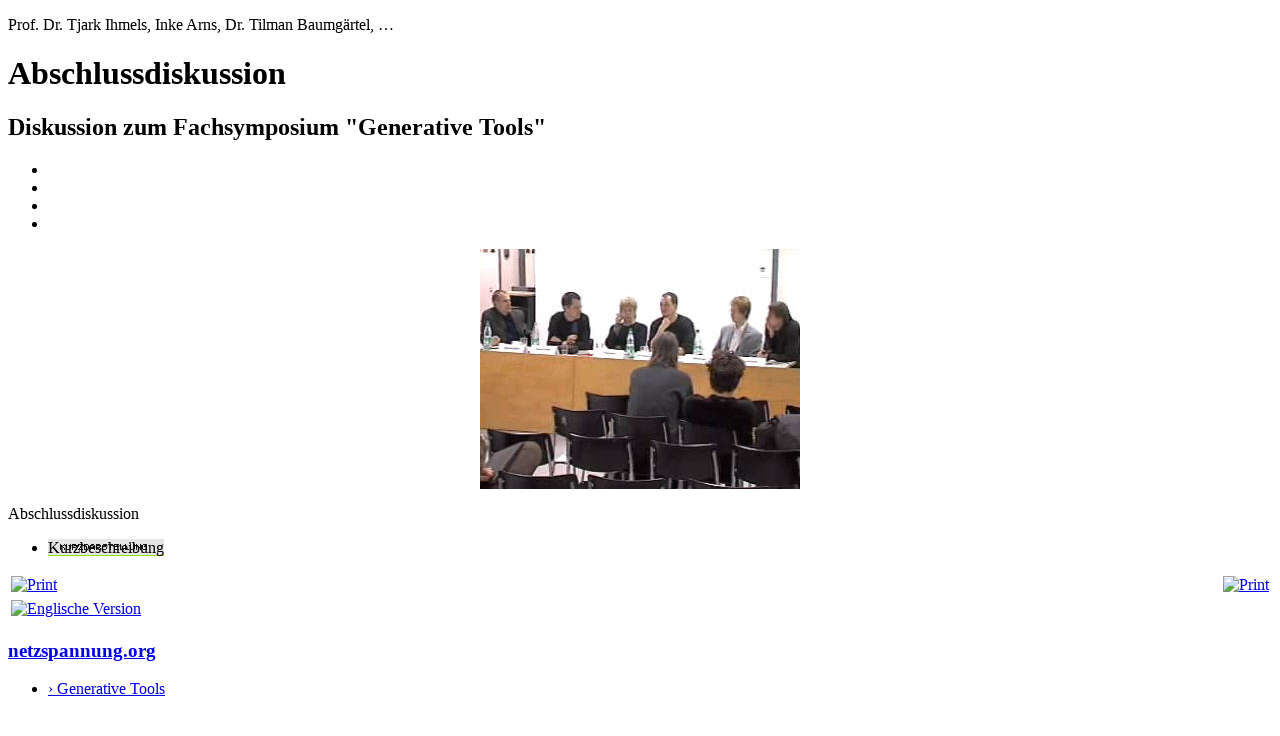

--- FILE ---
content_type: text/html; charset=ISO-8859-1
request_url: http://www.netzspannung.org/cat/servlet/CatServlet?cmd=netzkollektor&subCommand=showEntry&entryId=126751&lang=de
body_size: 10232
content:
<!DOCTYPE html PUBLIC "-//W3C//DTD XHTML 1.0 Transitional//EN" "http://www.w3.org/TR/xhtml1/DTD/xhtml1-transitional.dtd">
<?xml-stylesheet href="../../global/styles/modules/ausgabekarten/links.xsl" type="text/xsl"?><html lang="de" xml:lang="de" xmlns="http://www.w3.org/1999/xhtml"><head><title>Abschlussdiskussion - </title><meta content="text/css" http-equiv="Content-Style-Type" /><link href="/global/css/ausgabe.css" media="screen, projection, print" rel="stylesheet" type="text/css" /><link href="/netzkollektor/output/css/menu-images_de.css" media="screen, projection, print" rel="stylesheet" type="text/css" /><link href="/netzkollektor/output/css/menu-images_de.css" media=" screen, projection, print" rel="stylesheet" type="text/css" /></head><body onload="self.focus()"><div id="fixed-head"><div id="title"><p id="authors">Prof. Dr. Tjark&nbsp;Ihmels, Inke&nbsp;Arns, Dr. Tilman&nbsp;Baumg&auml;rtel, &hellip;</p><h1>Abschlussdiskussion</h1><h2>Diskussion zum Fachsymposium &quot;Generative Tools&quot;</h2></div><div id="thumbnails"><ul><li id="tn1">&nbsp;</li><li id="tn2">&nbsp;</li><li id="tn3">&nbsp;</li><li id="tn4">&nbsp;</li></ul></div><div id="main-image"><a href="/cat/servlet/CatServlet?cmd=document&amp;subCommand=show&amp;forward=%2fnetzkollektor%2foutput%2fentry.image-popup.xml&amp;entryId=126751&amp;lang=de&amp;fileId=242500" onclick="window.open('/cat/servlet/CatServlet?cmd=document&amp;subCommand=show&amp;forward=%2fnetzkollektor%2foutput%2fentry.image-popup.xml&amp;entryId=126751&amp;lang=de&amp;fileId=242500','242500','toolbar=0,location=0,directories=0,status=0,menubar=0,scrollbars=1,resizable=1,width=580,height=580'); return false;"><img alt="Abschlussdiskussion " height="240" src="/cat/servlet/CatServlet/$files/242500/Abschlussdiskussion.jpg" style="display: block; margin: 0px auto 0;" title="Abschlussdiskussion " width="320" /></a></div></div><p id="image-title">Abschlussdiskussion </p><div id="menu"><ul><li id="abstract"><span class="current"><em> </em>Kurzbeschreibung</span></li> </ul></div><div id="content"><div class="print_link"><table width="100%"><tr><td align="left"><a href="/cat/servlet/CatServlet?cmd=netzkollektor&amp;subCommand=showEntry&amp;forward=&amp;entryId=126751&amp;section=&amp;version=print&amp;lang=de"><img alt="Print" border="0" onmouseout="this.src='/global/images/druck_bd/druckversion_de.gif';" onmouseover="this.src='/global/images/druck_bd/druckversion_de_ro.gif';" src="/global/images/druck_bd/druckversion_de.gif" /></a></td><td align="right"><a href="/cat/servlet/CatServlet?cmd=netzkollektor&amp;subCommand=showEntry&amp;forward=&amp;entryId=126751&amp;version=print&amp;print=all&amp;lang=de"><img alt="Print" border="0" onmouseout="this.src='/global/images/druck_bd/druckversion_de_all.gif';" onmouseover="this.src='/global/images/druck_bd/druckversion_de_all_ro.gif';" src="/global/images/druck_bd/druckversion_de_all.gif" /></a></td></tr></table></div><div class="print_link"><table width="100%"><tr><td align="left"><a href="/cat/servlet/CatServlet?cmd=netzkollektor&amp;subCommand=showEntry&amp;forward=&amp;entryId=126751&amp;lang=en
									"><img alt="Englische Version" border="0" onmouseout="this.src='/global/images/version_en.gif';" onmouseover="this.src='/global/images/version_en_hover.gif';" src="/global/images/version_en.gif" /></a></td></tr></table></div><div class="area" id="zone"><h3><a class="intern" href="/de" target="ZoneInfoWindow">netzspannung.org</a></h3><ul class="compressed"><li><a href="/tele-lectures/series/generative-tools/" target="ZoneInfoWindow">&rsaquo;&nbsp;Generative Tools</a></li></ul></div><div class="area" id="mediafiles"><h3>Dateien</h3><ul><li><a href="/cat/servlet/CatServlet/$files/126829/Generative+Tools.doc" onclick="window.open('/cat/servlet/CatServlet/$files/126829/Generative+Tools.doc','126751','toolbar=0,location=0,directories=0,status=0,menubar=0,scrollbars=0,resizable=1,width=580,height=580'); return false" type="application/msword">
								
									&rsaquo;&nbsp;Symposium Generative Tools [Microsoft&reg;&nbsp;Word&nbsp;|&nbsp;34&nbsp;KB
									]</a></li><li><a href="/cat/servlet/CatServlet?cmd=document&amp;subCommand=show&amp;forward=%2fnetzkollektor%2foutput%2fplayer.xml&amp;entryId=126751&amp;streamId=250918&amp;lang=de" onclick="window.open('/cat/servlet/CatServlet?cmd=document&amp;subCommand=show&amp;forward=%2fnetzkollektor%2foutput%2fplayer.xml&amp;entryId=126751&amp;streamId=250918&amp;lang=de','telelectureclient','toolbar=0,location=0,directories=0,status=0,menubar=0,scrollbars=0,resizable=1,width=440,height=468'); return false" type="audio/x-pn-realaudio">
								
									&rsaquo;&nbsp;Videodokumentation der Abschlussdiskussion [RealMedia]</a></li><li><a href="/cat/servlet/CatServlet?cmd=document&amp;subCommand=show&amp;forward=%2fnetzkollektor%2foutput%2fplayer.xml&amp;entryId=126751&amp;streamId=250923&amp;lang=de" onclick="window.open('/cat/servlet/CatServlet?cmd=document&amp;subCommand=show&amp;forward=%2fnetzkollektor%2foutput%2fplayer.xml&amp;entryId=126751&amp;streamId=250923&amp;lang=de','telelectureclient','toolbar=0,location=0,directories=0,status=0,menubar=0,scrollbars=0,resizable=1,width=440,height=468'); return false" type="video/x-ms-asf">
								
									&rsaquo;&nbsp;Videodokumentation der Abschlussdiskussion [Windows&nbsp;Media]</a></li></ul></div><div class="area"><h3>Kurzbeschreibung</h3><p>&quot;Generative Tools&quot; oder &quot;SoftwareArt&quot; sind Begriffe, die sich gelegentlich &uuml;berschneiden, zugleich aber auch auf je eigene Weise den Themenschwerpunkt benennen. Zentrale Fragestellungen, denen in den zu erarbeitenden wissenschaftlichen Beitr&auml;gen nachgegangen werden sollen, sind unter anderem: Verlangt Software nach einem eigenst&auml;ndigen kulturellen Verst&auml;ndnis? Kann ein Kunstwerk &raquo;nur&laquo; als/aus Software bestehen? Worin bestehen die Voraussetzungen, damit Software als Kunst und nicht als Hilfsmittel zur Erstellung eines digitalen Kunstwerkes verstanden werden kann? Ist &quot;SoftwareArt&quot; ein Handwerk und/oder eine Kunstrichtung? Ist die Tatsache, dass eine Software aus Codes besteht, ausreichend, um als Kunstwerk deklariert zu werden? In welchen historischen Kontext werden die genannten Fragestellungen eingeordnet? Anhand der drei Felder &quot;generative Gestaltung&quot;, Software Art, &quot;generative Spiele&quot; wird das Thema erforscht.</p></div><div class="area"><h3>K&uuml;nstlerInnen&nbsp;/ AutorInnen</h3><ul><li>Prof. Dr. Tjark&nbsp;Ihmels, Moderation, Professor am Institut f&uuml;r Mediengestaltung der Fachhochschule Mainz <a href="/cat/servlet/CatServlet?cmd=document&amp;subCommand=show&amp;forward=%2fbiography%2foutput%2fbiography.xml&amp;biographyId=232491&amp;lang=de" onclick="window.open('/cat/servlet/CatServlet?cmd=document&amp;subCommand=show&amp;forward=%2fbiography%2foutput%2fbiography.xml&amp;biographyId=232491&amp;lang=de', '232491', 'toolbar=0,location=0,directories=0,status=0,menubar=0,scrollbars=1,resizable=1,width=580,height=680'); return false">&rsaquo;&nbsp;Biografie</a></li><li>Inke&nbsp;Arns, Freie Kuratorin im Bereich Medienkunst, Berlin</li><li>Dr. Tilman&nbsp;Baumg&auml;rtel, Freier Autor und Redakteur, Berlin <a href="/cat/servlet/CatServlet?cmd=document&amp;subCommand=show&amp;forward=%2fbiography%2foutput%2fbiography.xml&amp;biographyId=130627&amp;lang=de" onclick="window.open('/cat/servlet/CatServlet?cmd=document&amp;subCommand=show&amp;forward=%2fbiography%2foutput%2fbiography.xml&amp;biographyId=130627&amp;lang=de', '130627', 'toolbar=0,location=0,directories=0,status=0,menubar=0,scrollbars=1,resizable=1,width=580,height=680'); return false">&rsaquo;&nbsp;Biografie</a></li><li>Sven&nbsp;Bauer, Mainz <a href="/cat/servlet/CatServlet?cmd=document&amp;subCommand=show&amp;forward=%2fbiography%2foutput%2fbiography.xml&amp;biographyId=232673&amp;lang=de" onclick="window.open('/cat/servlet/CatServlet?cmd=document&amp;subCommand=show&amp;forward=%2fbiography%2foutput%2fbiography.xml&amp;biographyId=232673&amp;lang=de', '232673', 'toolbar=0,location=0,directories=0,status=0,menubar=0,scrollbars=1,resizable=1,width=580,height=680'); return false">&rsaquo;&nbsp;Biografie</a></li><li>Florian&nbsp;Cramer, Wissenschaftlicher Mitarbeiter, Seminar f&uuml;r Allgemeine und Vergleichende Literaturwissenschaft, Freie Universit&auml;t Berlin <a href="/cat/servlet/CatServlet?cmd=document&amp;subCommand=show&amp;forward=%2fbiography%2foutput%2fbiography.xml&amp;biographyId=130583&amp;lang=de" onclick="window.open('/cat/servlet/CatServlet?cmd=document&amp;subCommand=show&amp;forward=%2fbiography%2foutput%2fbiography.xml&amp;biographyId=130583&amp;lang=de', '130583', 'toolbar=0,location=0,directories=0,status=0,menubar=0,scrollbars=1,resizable=1,width=580,height=680'); return false">&rsaquo;&nbsp;Biografie</a></li><li>Matthias&nbsp;Wei&szlig;, Kunsthistoriker und Kritiker, Dortmund <a href="/cat/servlet/CatServlet?cmd=document&amp;subCommand=show&amp;forward=%2fbiography%2foutput%2fbiography.xml&amp;biographyId=130553&amp;lang=de" onclick="window.open('/cat/servlet/CatServlet?cmd=document&amp;subCommand=show&amp;forward=%2fbiography%2foutput%2fbiography.xml&amp;biographyId=130553&amp;lang=de', '130553', 'toolbar=0,location=0,directories=0,status=0,menubar=0,scrollbars=1,resizable=1,width=580,height=680'); return false">&rsaquo;&nbsp;Biografie</a></li></ul></div><div class="area"><h3>Termin</h3><ul><li>15. Januar 2004</li></ul></div><div class="area"><h3>Veranstalter</h3><p>Institut f&uuml;r Mediengestaltung der Fachhochschule Mainz</p></div><div class="area"><h3>Veranstaltungsort</h3><p>Institut f&uuml;r Mediengestaltung, Wallstra&szlig;e 11, 55122 Mainz, Deutschland</p></div><div class="area"><h3>URL</h3><p><a href="http://www.img.fh-mainz.de" target="_blank">&raquo;&nbsp;http://www.img.fh-mainz.de</a></p></div><div class="area"><h3>Eingabe des Beitrags</h3><p>, 25.02.2004</p></div><div class="area"><h3>Kategorie</h3><ul class="compressed"><li>Symposium</li></ul></div><div class="area"><h3>Schlagworte</h3><ul><li>Themen:<ul class="compressed"><li>Medienkunst</li></ul></li></ul></div></div></body></html>
<!-- This page was served in 299 milliseconds by Cocoon 1.8.2-odin -->

--- FILE ---
content_type: text/css
request_url: http://www.netzspannung.org/netzkollektor/output/css/menu-images_de.css
body_size: 456
content:
/* arch-tag: 3214E23E-B3D1-11D8-B335-000393A8FA8A */
#abstract *,
#abstract * em
{
    width: 110px;
    background: url(../images/abstract_de.png);
}

#content-desc *,
#content-desc * em
{
    width: 70px;
    background: url(../images/content_de.png);
}

#technology *,
#technology * em
{
    width: 70px;
    background: url(../images/technology_de.png); 
}

#context *,
#context * em
{
    width: 70px;
    background: url(../images/context_de.png);
}
